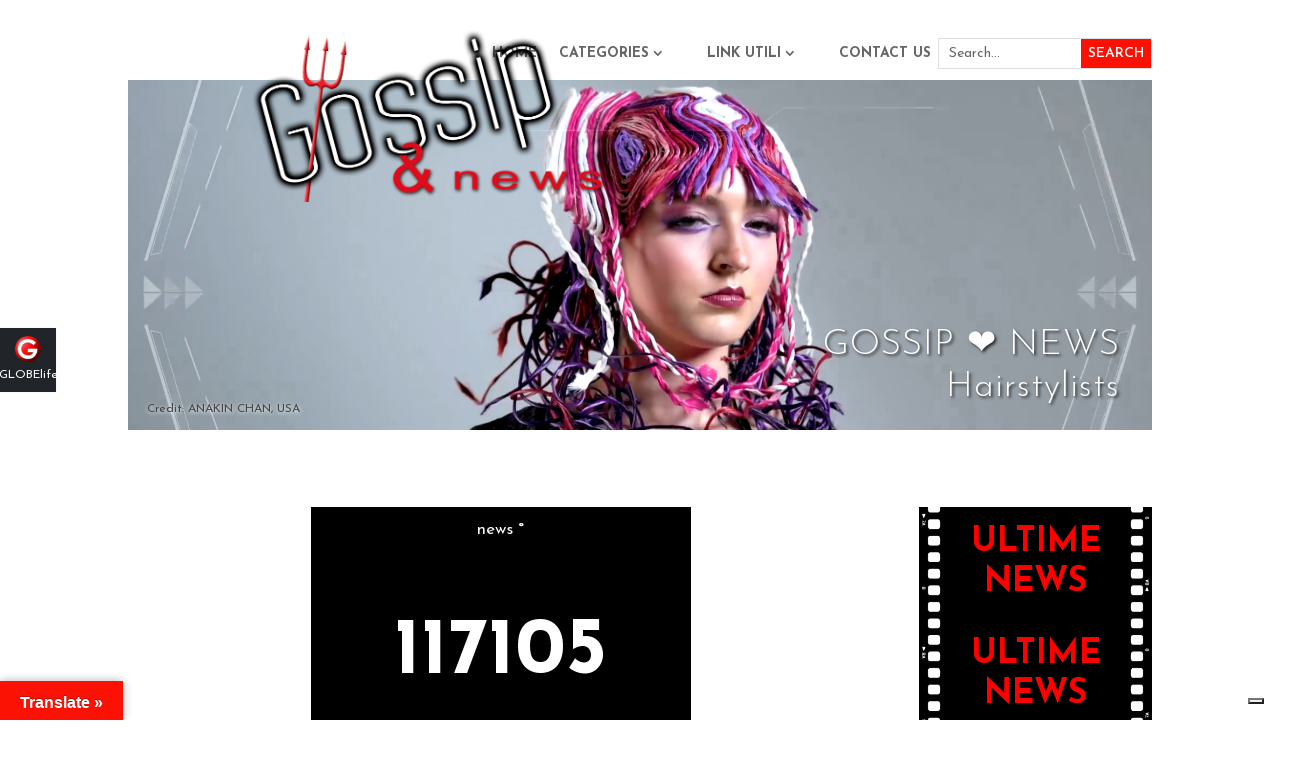

--- FILE ---
content_type: text/css
request_url: https://www.gossip.sm/wp-content/themes/divi-child/style.css?ver=4.24.3
body_size: 1444
content:

/*
 Theme Name: Divi Child
 Theme URI: https://www.elegantthemes.com/gallery/divi/
 Description: Divi Child Theme
 Author: Elegant Themes
 Author URI: https://www.elegantthemes.com
 Template: Divi 
 Version: 4.24.3
*/
 
/* =Theme customization starts here
------------------------------------------------------- */
p.clsArticleID {
    font-size: 80px !important;
    /* line-height: 42px !important; */
    color: #ffffff !important;
    font-weight: bold;
    /* background: linear-gradient(90deg, rgba(237, 237, 237, 1) 0%, rgba(244, 244, 244, 1) 25%, rgba(255, 255, 255, 1) 50%, rgba(244, 244, 244, 1) 75%, rgba(224, 224, 224, 1) 100%) !important; */
    padding: 40px 0;
    background: #000000;
}

p.clsArticleNewsTitle {
    /* background: linear-gradient(90deg, rgba(237, 237, 237, 1) 0%, rgba(244, 244, 244, 1) 25%, rgba(255, 255, 255, 1) 50%, rgba(244, 244, 244, 1) 75%, rgba(224, 224, 224, 1) 100%) !important; */
    padding: 15px 0px 0px 0px;
    background: #000000;
    color: #ffffff!important;
}
.kksr-icon {
    filter: brightness(0.85);
}
.kk-star-ratings.kksr-align-center {
    -webkit-box-pack: center;
    -webkit-justify-content: center;
    -ms-flex-pack: center;
    justify-content: center;
    padding: 10px 0 0px 0;
    border-top: solid 1px #6666663d;
    /*border-bottom: solid 1px #6666663d;*/
}

#linkToSiteWrapper {
    position: fixed!important;
    width: 72px !important;
    height: auto !important;
    top: 50%!important;
    transform: translateY(-50%) !important;
    padding-left: 0px;
    padding-bottom: 0px !important;
    left: 0!important;
    z-index: 99999999!important;
}

#linkToSite {
    position: relative!important;
    margin: 0px auto;
    width: 100% !important;
    height: auto !important;
    padding-left: 0px;
    padding-top: 5px;
    padding-bottom: 10px !important;
    background-color: #9b0000!important;
    box-shadow: 0px 0px 3px rgba(0, 0, 0, 1);
}

#linkToSite a {
    text-decoration: none
}

#linkToSite:hover {
    background: rgb(122, 0, 0)!important;
}

.siteLink {
    font-family: Verdana, Arial, Tahoma, Helvetica, sans-serif, Tahoma;
    text-shadow: 3px 3px 4px #000;
    color: white;
    text-align: center;
    font-size: 11px !important;
    margin-left: 10px !important;
    margin-top: 7px !important;
    margin-right: 15px;
    margin-bottom: 10px;
}

@media screen and (max-width:993px) {
    #linkToSite {
        top: auto!important;
        bottom: 0 !important;
        width: auto !important;
        height: auto!important;
        box-shadow: 0px 0px 3px rgba(0, 0, 0, 1);
    }
}

.privacy {
    text-align: center;
    background: rgba(0, 0, 0, 0.4);
    padding: 5px;
    font-size: 12px;
    border: 2px solid white;
    margin-bottom: -10px;
    transition: all .3s;
    color: white !important;
    font-weight: normal;
    display: block;
    text-decoration: none !important;
}

.privacy:hover {
    background: rgba(0, 0, 0, 1);
}

.privacy a:link,
.privacy a:visited,
.privacy a:active {
    color: #ffffff !important;
}

#closeHP {
    position: relative;
    margin: 0px auto;
    text-align: center;
    padding-bottom: 0px;
}

#closeHP p {
    color: #9b0000 !important;
    font-size: 20px;
    font-weight: bold;
    text-align: center;
    line-height: 0px;
    text-shadow: 0px 0px 3px rgba(0, 0, 0, 1);
    cursor: pointer;
    transition: all .3s;
}

#closeHP p:hover {
    color: #ffffff !important;
    transition: all .3s;
}

@media (max-width:600px) {
    #linkToSiteWrapper {
        display: block !important;
        /* height: 100% !important; */
    }
    #linkToSite {
        position: fixed !important;
        bottom: 0px !important;
        display: block !important;
    }
    #closeHP {
        position: fixed;
        top: -120px;
        float: none !important;
        display: block !important;
        margin: 0px auto !important;
        text-align: center;
        padding-bottom: 0px;
        left: 50% !important;
        margin-left: -5px !important;
    }
    .copertina.tot figure img {
        margin: 0 auto;
        float: none;
        display: block;
    }
    img.imgcopertina {
        margin: 0 auto;
        float: none;
        display: block;
    }
}


@media only screen 
  and (min-device-width: 768px) 
  and (max-device-width: 1024px)  {
    p.clsArticleID {
        font-size: 60px !important;
        padding: 35px 0;
    }

}

/* NAVBAR STYLES */

/* .et_pb_module.et_pb_menu.et_pb_menu_0_tb_header.et_pb_bg_layout_light.et_pb_text_align_right.et_dropdown_animation_fade.et_pb_menu--without-logo.et_pb_menu--style-left_aligned {
    background: #ffffff;
    position: fixed;
    left: calc((100vw - 1360px) / 2) !important;
    width: 100%;
    float: none;
    top: 0;
    height: 98px;
    display: flex;
    align-items: center;
    justify-content: end;
    z-index: 2;
    max-width: 1360px;
    margin-left: -7px;
}

.et_pb_module.et_pb_image.et_pb_image_0_tb_header {
    position: fixed;
    top: 0;
    padding-top: 2rem;
}

.et_pb_row_2_tb_header {
    min-height: 350px;
    top: 20px !important;
} */

/* THUMBNAILS IN CARD */

/*
figure.wp-block-gallery.has-nested-images.columns-3.is-cropped.wp-block-gallery-2.is-layout-flex.wp-block-gallery-is-layout-flex {
    display: grid;
    grid-template-columns: repeat(4, 1fr);
}
@media (max-width: 550px){
		figure.wp-block-gallery.has-nested-images.columns-3.is-cropped.wp-block-gallery-2.is-layout-flex.wp-block-gallery-is-layout-flex {
			display: grid;
			grid-template-columns: repeat(2, 1fr) !important;
	}
}
ul.wp-block-gallery {
    display: grid;
    grid-template-columns: repeat(2, 1fr);
    gap: 10px;
    list-style: none;
    padding: 0;
}
figure.wp-block-image {
    margin-bottom: 0 !important;
}
.wp-block-image figcaption {
    text-align: center;
    line-height: normal;
    padding-top: .5rem;
}*/


/* MEDIA */

@media (max-width: 1200px){
    p.clsArticleNewsTitle {
        padding: 1rem 0px 0px 0px !important;
        background: #000000 !important;
        color: #ffffff !important;
        border: none !important;
    }
    p.clsArticleID {
        font-size: 3rem !important;
        padding: 2rem !important;
        background: #000000 !important;
        border: none !important;
    }
}

@media (max-width: 500px){
    .et_pb_column .et_pb_blog_grid .column.size-1of1 .et_pb_post {
        margin-bottom: 5% !important;
    }
    .et_pb_blog_0 .entry-title {
        padding: 0 !important;
    }
}

--- FILE ---
content_type: text/css
request_url: https://www.gossip.sm/wp-content/et-cache/global/et-divi-customizer-global.min.css?ver=1766998041
body_size: 2235
content:
body,.et_pb_column_1_2 .et_quote_content blockquote cite,.et_pb_column_1_2 .et_link_content a.et_link_main_url,.et_pb_column_1_3 .et_quote_content blockquote cite,.et_pb_column_3_8 .et_quote_content blockquote cite,.et_pb_column_1_4 .et_quote_content blockquote cite,.et_pb_blog_grid .et_quote_content blockquote cite,.et_pb_column_1_3 .et_link_content a.et_link_main_url,.et_pb_column_3_8 .et_link_content a.et_link_main_url,.et_pb_column_1_4 .et_link_content a.et_link_main_url,.et_pb_blog_grid .et_link_content a.et_link_main_url,body .et_pb_bg_layout_light .et_pb_post p,body .et_pb_bg_layout_dark .et_pb_post p{font-size:17px}.et_pb_slide_content,.et_pb_best_value{font-size:19px}body{color:#212121}h1,h2,h3,h4,h5,h6{color:#212121}a{color:#ff0000}#footer-widgets .footer-widget li:before{top:11.45px}body .et_pb_button{font-size:18px;border-radius:0px}body.et_pb_button_helper_class .et_pb_button,body.et_pb_button_helper_class .et_pb_module.et_pb_button{}body .et_pb_button:after{font-size:28.8px}body .et_pb_bg_layout_light.et_pb_button:hover,body .et_pb_bg_layout_light .et_pb_button:hover,body .et_pb_button:hover{background-color:rgba(255,255,255,0.33);border-color:#ffffff!important;border-radius:0px}@media only screen and (min-width:1350px){.et_pb_row{padding:27px 0}.et_pb_section{padding:54px 0}.single.et_pb_pagebuilder_layout.et_full_width_page .et_post_meta_wrapper{padding-top:81px}.et_pb_fullwidth_section{padding:0}}h1,h1.et_pb_contact_main_title,.et_pb_title_container h1{font-size:22px}h2,.product .related h2,.et_pb_column_1_2 .et_quote_content blockquote p{font-size:18px}h3{font-size:16px}h4,.et_pb_circle_counter h3,.et_pb_number_counter h3,.et_pb_column_1_3 .et_pb_post h2,.et_pb_column_1_4 .et_pb_post h2,.et_pb_blog_grid h2,.et_pb_column_1_3 .et_quote_content blockquote p,.et_pb_column_3_8 .et_quote_content blockquote p,.et_pb_column_1_4 .et_quote_content blockquote p,.et_pb_blog_grid .et_quote_content blockquote p,.et_pb_column_1_3 .et_link_content h2,.et_pb_column_3_8 .et_link_content h2,.et_pb_column_1_4 .et_link_content h2,.et_pb_blog_grid .et_link_content h2,.et_pb_column_1_3 .et_audio_content h2,.et_pb_column_3_8 .et_audio_content h2,.et_pb_column_1_4 .et_audio_content h2,.et_pb_blog_grid .et_audio_content h2,.et_pb_column_3_8 .et_pb_audio_module_content h2,.et_pb_column_1_3 .et_pb_audio_module_content h2,.et_pb_gallery_grid .et_pb_gallery_item h3,.et_pb_portfolio_grid .et_pb_portfolio_item h2,.et_pb_filterable_portfolio_grid .et_pb_portfolio_item h2{font-size:13px}h5{font-size:11px}h6{font-size:10px}.et_pb_slide_description .et_pb_slide_title{font-size:33px}.et_pb_gallery_grid .et_pb_gallery_item h3,.et_pb_portfolio_grid .et_pb_portfolio_item h2,.et_pb_filterable_portfolio_grid .et_pb_portfolio_item h2,.et_pb_column_1_4 .et_pb_audio_module_content h2{font-size:11px}	h1,h2,h3,h4,h5,h6{font-family:'Josefin Sans',Helvetica,Arial,Lucida,sans-serif}body,input,textarea,select{font-family:'Josefin Sans',Helvetica,Arial,Lucida,sans-serif}.et_pb_button{font-family:'Josefin Sans',Helvetica,Arial,Lucida,sans-serif}@import url('https://fonts.googleapis.com/css2?family=Josefin+Sans:ital,wght@0,100..700;1,100..700&display=swap');.et_pb_post{font-family:"Josefin Sans",sans-serif!important;font-size:1.05rem!important}.entry-title{font-family:"Josefin Sans",sans-serif!important;font-size:1.5rem!important}.addtoany_header,.et_pb_button_module_wrapper,.et_pb_blog_6 .et_pb_post .entry-title a,.bg-gray h3{font-family:"Josefin Sans",sans-serif!important}h4.widgettitle{font-family:"Josefin Sans",sans-serif!important;font-size:1.8rem}.et_pb_widget li a{color:inherit;font-family:"Josefin Sans",sans-serif!important}.et_pb_with_border *{font-family:"Josefin Sans",sans-serif!important}html,body{overflow-x:hidden}#main-navbar{background-color:rgba(255,255,255,0);transition:.3s linear all;box-shadow:0px 1px 10px -6px rgba(0,0,0,0);padding-top:0px!important;padding-bottom:0!important}#main-navbar .et_pb_row_0_tb_header.et_pb_row{padding-top:0!important;padding-bottom:0!important}.main-navbar-scrolled{background-color:rgba(255,255,255,1)!important;transition:.3s linear all;box-shadow:0px 1px 10px -6px rgba(0,0,0,.3)!important}.et_pb_menu__logo-wrap{transform:translateY(-200px);transition:.3s linear all}.navbar-logo-scrolled{transform:translateY(0px)!important;transition:.3s linear all}#main-navbar .et_pb_row_0_tb_header.et_pb_row{padding-top:10px!important;padding-bottom:0!important}.main-navbar-scrolled .et_pb_menu--style-left_aligned .et_pb_menu__logo{padding-top:10px!important;padding-bottom:10px!important}.et_pb_search input.et_pb_s,.et_pb_search input.et_pb_searchsubmit{padding:.5em;transition:.3s linear all}.et_pb_search input.et_pb_searchsubmit:hover{background-color:#212121!important;color:#ffffff!important;transition:.3s linear all}#searchform input:focus::placeholder{color:transparent!important;transition:.3s linear all}#glt-translate-trigger{right:0!important;padding:10px 20px 5px!important}.tool-container.tool-top,.tool-container.tool-bottom{border-bottom:none}.tool-container.tool-top.toolbar-primary.animate-standard{width:100%;display:flex;align-items:center;justify-content:center;box-shadow:none;border-radius:0;padding-top:.5rem;padding-bottom:.5rem;right:0!important;bottom:0!important;z-index:1!important;filter:drop-shadow(0px 0px 5px rgba(0,0,0,.6));background:#212121!important}.wp-block-gallery.has-nested-images figure.wp-block-image figcaption{background:none!important;line-height:1.2em!important;bottom:10px!important}.pagination .alignleft a,.pagination .alignright a{color:#ffffff;background:transparent;border:2px solid #fc1105;padding:.7em 1.3em;border-radius:50px;text-transform:capitalize;transition:all 0.3s ease-in-out}.pagination .alignleft a:hover,.pagination .alignright a:hover{background:transparent;color:#0070fc;border:2px solid #999999;transition:all 0.3s ease-in-out}.et-menu .menu-item-has-children>a:first-child{padding-right:20px;position:relative;width:fit-content;justify-content:space-between}.et_pb_menu--with-logo .et_pb_menu__menu>nav>ul>li>a:after{top:25%!important;-webkit-transform:translateY(-50%);transform:translateY(-50%)!important}.et-menu .menu-item-has-children>a:first-child:after{font-family:ETmodules;content:"3";font-size:16px;position:relative!important;right:0;top:0;font-weight:800}.sidebar-blog-titles .first-child{padding-bottom:0rem}.bg-gray{position:relative;width:100%;height:100%;padding:0;margin-bottom:1rem;display:flex;align-items:center;justify-content:center}.et_pb_with_border{border:none}.sidebar-blog{padding:0;margin-bottom:3rem;border:none}.sidebar-blog .et_pb_ajax_pagination_container{margin-left:2rem!important;margin-right:2rem;margin-bottom:1rem;background-color:#000000;padding:0}.sidebar-blog .et_pb_post{margin-bottom:0!important;padding-bottom:.5rem}.sidebar-blog article p.clsArticleNewsTitle,.sidebar-blog article p.clsArticleID{display:none!important}p.clsArticleNewsTitle{padding:10px 0px 10px 0px!important}.bg-gray h3{font-size:2.1rem!important;font-family:"Josefin Sans",sans-serif!important;text-transform:uppercase;font-weight:bolder;color:#ff0000;margin-bottom:0!important;padding-bottom:0!important}.sidebar-blog a.entry-featured-image-url{padding:0 1rem 0 1rem;margin-bottom:.5rem}article.et_pb_post{border:1px solid rgba(0,0,0,.15)!important;filter:drop-shadow(0px 0px 5px rgba(0,0,0,0));padding:15px!important;transition:.3s linear all}article.et_pb_post:hover{filter:drop-shadow(0px 0px 5px rgba(0,0,0,.15))!important;transition:.3s linear all}.pagination.clearfix .alignleft a,.pagination.clearfix .alignright a{font-family:Roboto,condensed;color:#666666;text-transform:uppercase;transition:.2s linear all}.pagination.clearfix .alignleft a:hover,.pagination.clearfix .alignright a:hover{font-family:Roboto,condensed;color:#ff0000;text-transform:uppercase;transition:.2s linear all}#glt-translate-trigger{width:fit-content;left:0}.tool-container.tool-top.toolbar-primary.animate-standard{left:0!important}.wp-pagenavi{padding:20px}.wp-pagenavi a,.wp-pagenavi span{color:#000000;background:#dee1e5;font-size:1em!important;line-height:1em;padding:0.45em 0.8em!important;border-radius:100px;border:none;transition:all .5s}.wp-pagenavi span.current{color:#ffffff!important;background:#fc1105!important;border-radius:100px}.wp-pagenavi a:hover{color:#ffffff!important;background:#fc1105!important}.wp-pagenavi .pages{background:none}.wp-pagenavi{border-top:none;text-align:center}.et_pb_code_0,.et_pb_code_1,.et_pb_code_2,.et_pb_code_3,.et_pb_code_4{padding:1rem 2rem 0 2rem!important}a{text-decoration:none;max-width:75%}@media (max-width:1600px){.bg-gray h3{font-size:1.9rem!important}}@media (max-width:1200px){#main-navbar{background-color:rgba(255,255,255,1)!important;transition:.3s linear all;box-shadow:0px 1px 10px -6px rgba(0,0,0,.3)}.et_pb_menu__logo-wrap{transform:translateY(0px)!important;transition:.3s linear all}#main-navbar .et_pb_row_0_tb_header.et_pb_row{padding:0 1rem!important;width:100%}.et_pb_row_1_tb_header.et_pb_row{padding-top:3.6rem!important}.et_pb_menu__logo{padding-top:10px!important;padding-bottom:10px!important;max-width:42%!important;margin-right:0!important}#main-navbar .et_pb_column{margin-bottom:0!important}.et_pb_row.et_pb_row_1.search-wrapper{background-color:#b9b9b9}.et_pb_row.et_pb_row_1.search-wrapper{position:fixed;top:85px!important;z-index:1024;width:100%;padding:1rem 1.5rem!important}.slider-wrapper{margin-top:136px!important;padding:30px 0 0 0!important}.et_pb_slider .et_pb_container{width:80%!important;left:10%!important;position:absolute!important;z-index:1111!important}#main-navbar .et_pb_column.et_pb_column_1_4.et_pb_column_1_tb_header.et_pb_css_mix_blend_mode_passthrough.et-last-child{display:none}#main-navbar .et_pb_menu_0_tb_header{padding-right:0px;padding-left:0px;margin-right:0px!important;margin-left:0px!important}#mobile_menu1{max-height:calc(80vh - 78px);overflow-y:auto}.et_pb_menu_0_tb_header .mobile_nav .mobile_menu_bar:before,.et_pb_menu_0_tb_header .et_pb_menu__icon.et_pb_menu__search-button,.et_pb_menu_0_tb_header .et_pb_menu__icon.et_pb_menu__close-search-button,.et_pb_menu_0_tb_header .et_pb_menu__icon.et_pb_menu__cart-button{color:#333333}.mobile_menu_bar:before{font-size:44px!important}}@media (max-width:980px){.et_pb_text_1 h1{padding-right:20px!important}.tool-container.tool-top.toolbar-primary.animate-standard{width:100%;display:flex;align-items:center;justify-content:center;box-shadow:none;border-radius:0;padding-top:.5rem;padding-right:2rem;padding-bottom:.5rem;padding-left:2rem;right:0!important;min-height:120px;bottom:0!important;z-index:1!important;filter:drop-shadow(0px 0px 5px rgba(0,0,0,.6));background:#212121!important}}@media (max-width:600px){#glt-translate-trigger{padding:10px 20px 5px!important;width:fit-content;margin-left:0}.tool-container.tool-top.toolbar-primary.animate-standard{padding-top:1rem;padding-right:1rem;padding-bottom:3rem;padding-left:1rem}.et_pb_row_1_tb_header{}.et_pb_row_1_tb_header.et_pb_row{padding-top:2.2rem!important}.slider-wrapper{margin-top:156px!important}.wp-pagenavi .pages{display:none!important}.wp-pagenavi{padding:0px!important}}

--- FILE ---
content_type: text/css
request_url: https://www.gossip.sm/wp-content/et-cache/117105/et-core-unified-tb-129814-tb-129825-tb-129819-deferred-117105.min.css?ver=1767969535
body_size: 1916
content:
.et_pb_section_1_tb_body.et_pb_section{padding-top:0px;padding-bottom:0px;margin-top:0px;margin-right:0px;margin-bottom:0px;margin-left:0px}.et_pb_row_4_tb_body{z-index:1}.et_pb_text_3_tb_body.et_pb_text,.et_pb_blog_1_tb_body .et_pb_post,.et_pb_blog_1_tb_body .et_pb_post .post-content *,.et_pb_blog_2_tb_body .et_pb_post,.et_pb_blog_2_tb_body .et_pb_post .post-content *,.et_pb_blog_3_tb_body .et_pb_post,.et_pb_blog_3_tb_body .et_pb_post .post-content *,.et_pb_blog_4_tb_body .et_pb_post,.et_pb_blog_4_tb_body .et_pb_post .post-content *,.et_pb_blog_5_tb_body .et_pb_post,.et_pb_blog_5_tb_body .et_pb_post .post-content *,.et_pb_blog_6_tb_body .et_pb_post,.et_pb_blog_6_tb_body .et_pb_post .post-content *{color:#FFFFFF!important}.et_pb_text_3_tb_body{font-family:'Open Sans',Helvetica,Arial,Lucida,sans-serif;background-color:#000000;padding-top:10px!important;padding-bottom:5px!important;margin-bottom:0px!important}.et_pb_text_3_tb_body h1{font-size:36px}.et_pb_code_0_tb_body{background-color:#000000;border-bottom-width:1px;border-bottom-color:#D6D6D6;padding-top:30px;padding-right:30px;padding-bottom:50px;padding-left:30px;margin-top:0px!important;font-size:80px!important;color:#fff!important;font-weight:bold}.et_pb_post_title_0_tb_body .et_pb_title_container h1.entry-title,.et_pb_post_title_0_tb_body .et_pb_title_container h2.entry-title,.et_pb_post_title_0_tb_body .et_pb_title_container h3.entry-title,.et_pb_post_title_0_tb_body .et_pb_title_container h4.entry-title,.et_pb_post_title_0_tb_body .et_pb_title_container h5.entry-title,.et_pb_post_title_0_tb_body .et_pb_title_container h6.entry-title{font-weight:700;font-size:32px;line-height:1.2em}.et_pb_post_title_0_tb_body .et_pb_title_container .et_pb_title_meta_container,.et_pb_post_title_0_tb_body .et_pb_title_container .et_pb_title_meta_container a{font-style:italic;font-size:16px;line-height:1.1em}.et_pb_section .et_pb_post_title_0_tb_body.et_pb_post_title{margin-bottom:0px!important;padding-bottom:0px!important}.et_pb_post_title_0_tb_body .et_pb_title_meta_container{paddinf:20px}.et_pb_post_content_0_tb_body p{line-height:1.8em}.et_pb_post_content_0_tb_body{font-size:18px;line-height:1.8em;text-align:center;padding-top:0px;margin-top:20px}.et_pb_post_content_0_tb_body h1{font-size:34px;line-height:1.6em}.et_pb_post_content_0_tb_body h2{font-weight:600;font-size:24px;line-height:1.2em}.et_pb_post_content_0_tb_body h3{font-weight:600;font-size:20px;line-height:1.3em}.et_pb_comments_0_tb_body .comment_postinfo span{font-family:'Josefin Sans',Helvetica,Arial,Lucida,sans-serif!important}.et_pb_comments_0_tb_body{margin-top:50px!important}.et_pb_code_1_tb_body,.et_pb_code_2_tb_body,.et_pb_code_3_tb_body,.et_pb_code_4_tb_body,.et_pb_code_5_tb_body,.et_pb_code_6_tb_body,.et_pb_code_7_tb_body{background-color:RGBA(255,255,255,0);border-top-width:1px;border-right-width:1px;border-left-width:1px;border-color:#d8d8d8 #d8d8d8 RGBA(255,255,255,0) #d8d8d8;padding-top:2rem;padding-bottom:0rem;margin-bottom:0px!important;position:relative;padding:1rem 1rem 0 1rem}.et_pb_blog_1_tb_body .et_pb_post .entry-title a,.et_pb_blog_1_tb_body .not-found-title,.et_pb_blog_2_tb_body .et_pb_post .entry-title a,.et_pb_blog_2_tb_body .not-found-title,.et_pb_blog_4_tb_body .et_pb_post .entry-title a,.et_pb_blog_4_tb_body .not-found-title,.et_pb_blog_5_tb_body .et_pb_post .entry-title a,.et_pb_blog_5_tb_body .not-found-title,.et_pb_blog_6_tb_body .et_pb_post .entry-title a,.et_pb_blog_6_tb_body .not-found-title{font-family:'Josefin Sans',Helvetica,Arial,Lucida,sans-serif!important;font-weight:700!important;text-transform:uppercase!important;color:#FFFFFF!important}.et_pb_blog_1_tb_body .et_pb_post .entry-title,.et_pb_blog_1_tb_body .not-found-title,.et_pb_blog_2_tb_body .et_pb_post .entry-title,.et_pb_blog_2_tb_body .not-found-title,.et_pb_blog_3_tb_body .et_pb_post .entry-title,.et_pb_blog_3_tb_body .not-found-title,.et_pb_blog_4_tb_body .et_pb_post .entry-title,.et_pb_blog_4_tb_body .not-found-title,.et_pb_blog_5_tb_body .et_pb_post .entry-title,.et_pb_blog_5_tb_body .not-found-title,.et_pb_blog_6_tb_body .et_pb_post .entry-title,.et_pb_blog_6_tb_body .not-found-title{font-size:1.2rem!important;line-height:1.2rem!important;text-align:center!important}.et_pb_blog_1_tb_body .et_pb_post .post-meta,.et_pb_blog_1_tb_body .et_pb_post .post-meta a,#left-area .et_pb_blog_1_tb_body .et_pb_post .post-meta,#left-area .et_pb_blog_1_tb_body .et_pb_post .post-meta a,.et_pb_blog_2_tb_body .et_pb_post .post-meta,.et_pb_blog_2_tb_body .et_pb_post .post-meta a,#left-area .et_pb_blog_2_tb_body .et_pb_post .post-meta,#left-area .et_pb_blog_2_tb_body .et_pb_post .post-meta a,.et_pb_blog_3_tb_body .et_pb_post .post-meta,.et_pb_blog_3_tb_body .et_pb_post .post-meta a,#left-area .et_pb_blog_3_tb_body .et_pb_post .post-meta,#left-area .et_pb_blog_3_tb_body .et_pb_post .post-meta a,.et_pb_blog_4_tb_body .et_pb_post .post-meta,.et_pb_blog_4_tb_body .et_pb_post .post-meta a,#left-area .et_pb_blog_4_tb_body .et_pb_post .post-meta,#left-area .et_pb_blog_4_tb_body .et_pb_post .post-meta a,.et_pb_blog_5_tb_body .et_pb_post .post-meta,.et_pb_blog_5_tb_body .et_pb_post .post-meta a,#left-area .et_pb_blog_5_tb_body .et_pb_post .post-meta,#left-area .et_pb_blog_5_tb_body .et_pb_post .post-meta a,.et_pb_blog_6_tb_body .et_pb_post .post-meta,.et_pb_blog_6_tb_body .et_pb_post .post-meta a,#left-area .et_pb_blog_6_tb_body .et_pb_post .post-meta,#left-area .et_pb_blog_6_tb_body .et_pb_post .post-meta a{font-size:12px;color:#FFFFFF!important}.et_pb_blog_1_tb_body{background-color:RGBA(255,255,255,0);padding-top:0px;padding-right:0px;padding-bottom:0px;padding-left:0px;margin-top:0px!important;margin-right:0px!important;margin-bottom:0px!important;margin-left:0px!important;background:#ffffff00!important}.et_pb_blog_1_tb_body:not(.et_pb_blog_grid_wrapper) .et_pb_post,.et_pb_blog_2_tb_body:not(.et_pb_blog_grid_wrapper) .et_pb_post{border-color:#d6d6d6 rgba(0,0,0,0.25) #FFFFFF rgba(0,0,0,0.25);border-bottom-width:3px;border-bottom-style:dotted}.et_pb_blog_1_tb_body .post-content{background:#ffffff00!important}.et_pb_blog_1_tb_body .post-meta{padding-bottom:20px!important}.et_pb_button_0_tb_body_wrapper,.et_pb_button_1_tb_body_wrapper,.et_pb_button_2_tb_body_wrapper,.et_pb_button_3_tb_body_wrapper,.et_pb_button_4_tb_body_wrapper,.et_pb_button_5_tb_body_wrapper{margin-bottom:2.1rem!important}body #page-container .et_pb_section .et_pb_button_0_tb_body,body #page-container .et_pb_section .et_pb_button_1_tb_body,body #page-container .et_pb_section .et_pb_button_2_tb_body,body #page-container .et_pb_section .et_pb_button_3_tb_body,body #page-container .et_pb_section .et_pb_button_4_tb_body,body #page-container .et_pb_section .et_pb_button_5_tb_body{color:#FFFFFF!important;border-width:1px!important;font-size:14px}body #page-container .et_pb_section .et_pb_button_0_tb_body:after,body #page-container .et_pb_section .et_pb_button_1_tb_body:after,body #page-container .et_pb_section .et_pb_button_2_tb_body:after,body #page-container .et_pb_section .et_pb_button_3_tb_body:after,body #page-container .et_pb_section .et_pb_button_4_tb_body:after,body #page-container .et_pb_section .et_pb_button_5_tb_body:after{font-size:1.6em}body.et_button_custom_icon #page-container .et_pb_button_0_tb_body:after,body.et_button_custom_icon #page-container .et_pb_button_1_tb_body:after,body.et_button_custom_icon #page-container .et_pb_button_2_tb_body:after,body.et_button_custom_icon #page-container .et_pb_button_3_tb_body:after,body.et_button_custom_icon #page-container .et_pb_button_4_tb_body:after,body.et_button_custom_icon #page-container .et_pb_button_5_tb_body:after{font-size:14px}.et_pb_button_0_tb_body,.et_pb_button_0_tb_body:after,.et_pb_button_1_tb_body,.et_pb_button_1_tb_body:after,.et_pb_button_2_tb_body,.et_pb_button_2_tb_body:after,.et_pb_button_3_tb_body,.et_pb_button_3_tb_body:after,.et_pb_button_4_tb_body,.et_pb_button_4_tb_body:after,.et_pb_button_5_tb_body,.et_pb_button_5_tb_body:after{transition:all 300ms ease 0ms}.et_pb_blog_2_tb_body,.et_pb_blog_4_tb_body,.et_pb_blog_5_tb_body,.et_pb_blog_6_tb_body{background-color:RGBA(255,255,255,0);padding-top:0px;padding-right:0px;padding-bottom:0px;padding-left:0px;margin-top:0px!important;margin-right:0px!important;margin-bottom:0px!important;margin-left:0px!important}.et_pb_blog_3_tb_body .et_pb_post .entry-title a,.et_pb_blog_3_tb_body .not-found-title{font-family:'Roboto Condensed',Helvetica,Arial,Lucida,sans-serif!important;font-weight:700!important;text-transform:uppercase!important;color:#FFFFFF!important}.et_pb_blog_3_tb_body{background-color:RGBA(255,255,255,0);padding-top:0px;padding-right:0px;padding-bottom:0px;padding-left:0px;margin-top:0px!important;margin-right:0px!important;margin-bottom:0rem!important;margin-left:0px!important}.et_pb_blog_3_tb_body:not(.et_pb_blog_grid_wrapper) .et_pb_post,.et_pb_blog_4_tb_body:not(.et_pb_blog_grid_wrapper) .et_pb_post,.et_pb_blog_5_tb_body:not(.et_pb_blog_grid_wrapper) .et_pb_post,.et_pb_blog_6_tb_body:not(.et_pb_blog_grid_wrapper) .et_pb_post{border-color:#d6d6d6 rgba(0,0,0,0.25) #FFFFFF rgba(0,0,0,0.25);border-right-width:1px;border-bottom-width:3px;border-left-width:1px;border-bottom-style:dotted}.et_pb_button_3_tb_body,.et_pb_button_4_tb_body,.et_pb_button_5_tb_body{max-width:220px}.et_pb_column_3_tb_body{border-color:RGBA(255,255,255,0);padding-top:0px;padding-right:15px;padding-bottom:0px;padding-left:0px}.et_pb_column_4_tb_body{background-size:contain;background-repeat:repeat-y;background-image:url(https://www.gossip.sm/wp-content/uploads/2024/06/film-1.webp);border-color:RGBA(255,255,255,0);padding-right:0px;padding-left:0px;font-family:"Josefin Sans",sans-serif!important}.et_pb_row_4_tb_body.et_pb_row{padding-top:0px!important;padding-right:0px!important;padding-bottom:0px!important;padding-left:0px!important;margin-top:0px!important;margin-right:0px!important;margin-bottom:0px!important;margin-left:0px!important;margin-left:auto!important;margin-right:auto!important;padding-top:0px;padding-right:0px;padding-bottom:0px;padding-left:0px}.et_pb_text_3_tb_body.et_pb_module,.et_pb_code_0_tb_body.et_pb_module,.et_pb_section .et_pb_post_title_0_tb_body.et_pb_post_title.et_pb_module{margin-left:auto!important;margin-right:auto!important}.et_pb_post_content_0_tb_body.et_pb_module{margin-left:0px!important;margin-right:auto!important}@media only screen and (min-width:981px){.et_pb_row_4_tb_body,body #page-container .et-db #et-boc .et-l .et_pb_row_4_tb_body.et_pb_row,body.et_pb_pagebuilder_layout.single #page-container #et-boc .et-l .et_pb_row_4_tb_body.et_pb_row,body.et_pb_pagebuilder_layout.single.et_full_width_page #page-container #et-boc .et-l .et_pb_row_4_tb_body.et_pb_row{max-width:1360px}.et_pb_text_3_tb_body{width:380px}.et_pb_code_0_tb_body{width:380px;max-width:380px}.et_pb_post_title_0_tb_body{max-width:90%}.et_pb_post_content_0_tb_body{max-width:95%}}@media only screen and (max-width:980px){.et_pb_section_1_tb_body.et_pb_section{padding-top:0px;padding-bottom:0px;margin-top:0px;margin-right:0px;margin-bottom:0px;margin-left:0px}.et_pb_row_4_tb_body.et_pb_row{margin-top:0px!important;margin-right:0px!important;margin-bottom:0px!important;margin-left:0px!important}.et_pb_row_4_tb_body,body #page-container .et-db #et-boc .et-l .et_pb_row_4_tb_body.et_pb_row,body.et_pb_pagebuilder_layout.single #page-container #et-boc .et-l .et_pb_row_4_tb_body.et_pb_row,body.et_pb_pagebuilder_layout.single.et_full_width_page #page-container #et-boc .et-l .et_pb_row_4_tb_body.et_pb_row,.et_pb_post_title_0_tb_body{width:98%;max-width:98%}.et_pb_text_3_tb_body{background-image:initial;width:380px}.et_pb_code_0_tb_body{background-image:initial;border-bottom-width:1px;border-bottom-color:#D6D6D6;padding-top:30px;padding-right:30px;padding-bottom:50px;padding-left:30px;width:380px;max-width:380px}.et_pb_post_title_0_tb_body .et_pb_title_container h1.entry-title,.et_pb_post_title_0_tb_body .et_pb_title_container h2.entry-title,.et_pb_post_title_0_tb_body .et_pb_title_container h3.entry-title,.et_pb_post_title_0_tb_body .et_pb_title_container h4.entry-title,.et_pb_post_title_0_tb_body .et_pb_title_container h5.entry-title,.et_pb_post_title_0_tb_body .et_pb_title_container h6.entry-title,.et_pb_post_content_0_tb_body h1{font-size:26px}.et_pb_post_content_0_tb_body{font-size:16px;padding-top:0px;margin-top:0px;width:95%;max-width:95%}.et_pb_code_1_tb_body,.et_pb_code_2_tb_body,.et_pb_code_3_tb_body,.et_pb_code_4_tb_body,.et_pb_code_5_tb_body,.et_pb_code_6_tb_body,.et_pb_code_7_tb_body{border-top-width:1px;border-right-width:1px;border-left-width:1px;border-top-color:#d8d8d8;border-right-color:#d8d8d8;border-left-color:#d8d8d8}.et_pb_blog_1_tb_body:not(.et_pb_blog_grid_wrapper) .et_pb_post,.et_pb_blog_2_tb_body:not(.et_pb_blog_grid_wrapper) .et_pb_post{border-right-color:rgba(0,0,0,0.25);border-bottom-color:#FFFFFF;border-left-color:rgba(0,0,0,0.25);border-bottom-width:3px;border-bottom-style:dotted}body #page-container .et_pb_section .et_pb_button_0_tb_body:after,body #page-container .et_pb_section .et_pb_button_1_tb_body:after,body #page-container .et_pb_section .et_pb_button_2_tb_body:after,body #page-container .et_pb_section .et_pb_button_3_tb_body:after,body #page-container .et_pb_section .et_pb_button_4_tb_body:after,body #page-container .et_pb_section .et_pb_button_5_tb_body:after{display:inline-block;opacity:0}body #page-container .et_pb_section .et_pb_button_0_tb_body:hover:after,body #page-container .et_pb_section .et_pb_button_1_tb_body:hover:after,body #page-container .et_pb_section .et_pb_button_2_tb_body:hover:after,body #page-container .et_pb_section .et_pb_button_3_tb_body:hover:after,body #page-container .et_pb_section .et_pb_button_4_tb_body:hover:after,body #page-container .et_pb_section .et_pb_button_5_tb_body:hover:after{opacity:1}.et_pb_blog_3_tb_body:not(.et_pb_blog_grid_wrapper) .et_pb_post,.et_pb_blog_4_tb_body:not(.et_pb_blog_grid_wrapper) .et_pb_post,.et_pb_blog_5_tb_body:not(.et_pb_blog_grid_wrapper) .et_pb_post,.et_pb_blog_6_tb_body:not(.et_pb_blog_grid_wrapper) .et_pb_post{border-right-width:1px;border-bottom-width:3px;border-left-width:1px;border-right-color:rgba(0,0,0,0.25);border-bottom-color:#FFFFFF;border-left-color:rgba(0,0,0,0.25);border-bottom-style:dotted}.et_pb_column_3_tb_body{padding-right:20px;padding-left:20px}}@media only screen and (min-width:768px) and (max-width:980px){.et_pb_code_0_tb_body{font-size:80px!important;color:#fff!important;font-weight:bold}.et_pb_column_4_tb_body{display:none!important}}@media only screen and (max-width:767px){.et_pb_section_1_tb_body.et_pb_section{padding-top:125px;padding-right:0px;padding-left:0px;margin-right:0px;margin-left:0px}.et_pb_row_4_tb_body.et_pb_row{margin-top:0px!important;margin-right:0px!important;margin-bottom:0px!important;margin-left:0px!important}.et_pb_text_3_tb_body{font-size:1rem;background-image:initial;width:348px}.et_pb_code_0_tb_body{background-image:initial;border-bottom-width:1px;border-bottom-color:#D6D6D6;padding-right:5px;padding-left:5px;width:348px;max-width:348px;font-size:3rem!important;padding:2rem!important}.et_pb_post_title_0_tb_body .et_pb_title_container h1.entry-title,.et_pb_post_title_0_tb_body .et_pb_title_container h2.entry-title,.et_pb_post_title_0_tb_body .et_pb_title_container h3.entry-title,.et_pb_post_title_0_tb_body .et_pb_title_container h4.entry-title,.et_pb_post_title_0_tb_body .et_pb_title_container h5.entry-title,.et_pb_post_title_0_tb_body .et_pb_title_container h6.entry-title,.et_pb_post_content_0_tb_body h1{font-size:22px}.et_pb_post_content_0_tb_body{font-size:14px;padding-right:0px;padding-left:0px;margin-top:20px;margin-right:0px;margin-left:0px;width:98%;max-width:98%}.et_pb_column_4_tb_body{display:none!important}.et_pb_code_1_tb_body,.et_pb_code_2_tb_body,.et_pb_code_3_tb_body,.et_pb_code_4_tb_body,.et_pb_code_5_tb_body,.et_pb_code_6_tb_body,.et_pb_code_7_tb_body{border-top-width:1px;border-right-width:1px;border-left-width:1px;border-top-color:#d8d8d8;border-right-color:#d8d8d8;border-left-color:#d8d8d8}.et_pb_blog_1_tb_body:not(.et_pb_blog_grid_wrapper) .et_pb_post,.et_pb_blog_2_tb_body:not(.et_pb_blog_grid_wrapper) .et_pb_post{border-right-color:rgba(0,0,0,0.25);border-bottom-color:#FFFFFF;border-left-color:rgba(0,0,0,0.25);border-bottom-width:3px;border-bottom-style:dotted}body #page-container .et_pb_section .et_pb_button_0_tb_body:after,body #page-container .et_pb_section .et_pb_button_1_tb_body:after,body #page-container .et_pb_section .et_pb_button_2_tb_body:after,body #page-container .et_pb_section .et_pb_button_3_tb_body:after,body #page-container .et_pb_section .et_pb_button_4_tb_body:after,body #page-container .et_pb_section .et_pb_button_5_tb_body:after{display:inline-block;opacity:0}body #page-container .et_pb_section .et_pb_button_0_tb_body:hover:after,body #page-container .et_pb_section .et_pb_button_1_tb_body:hover:after,body #page-container .et_pb_section .et_pb_button_2_tb_body:hover:after,body #page-container .et_pb_section .et_pb_button_3_tb_body:hover:after,body #page-container .et_pb_section .et_pb_button_4_tb_body:hover:after,body #page-container .et_pb_section .et_pb_button_5_tb_body:hover:after{opacity:1}.et_pb_blog_3_tb_body:not(.et_pb_blog_grid_wrapper) .et_pb_post,.et_pb_blog_4_tb_body:not(.et_pb_blog_grid_wrapper) .et_pb_post,.et_pb_blog_5_tb_body:not(.et_pb_blog_grid_wrapper) .et_pb_post,.et_pb_blog_6_tb_body:not(.et_pb_blog_grid_wrapper) .et_pb_post{border-right-width:1px;border-bottom-width:3px;border-left-width:1px;border-right-color:rgba(0,0,0,0.25);border-bottom-color:#FFFFFF;border-left-color:rgba(0,0,0,0.25);border-bottom-style:dotted}.et_pb_column_3_tb_body{padding-right:15px;padding-left:15px}}.et-l--footer>.et_builder_inner_content>.et_pb_section{background-color:#666666}.et_pb_section_0_tb_footer.et_pb_section{padding-top:1rem;padding-right:30px;padding-bottom:0px;padding-left:30px;background-color:#666666!important}.et_pb_row_0_tb_footer.et_pb_row{padding-bottom:0px!important;margin-bottom:0px!important;padding-bottom:0px}.et_pb_row_0_tb_footer,body #page-container .et-db #et-boc .et-l .et_pb_row_0_tb_footer.et_pb_row,body.et_pb_pagebuilder_layout.single #page-container #et-boc .et-l .et_pb_row_0_tb_footer.et_pb_row,body.et_pb_pagebuilder_layout.single.et_full_width_page #page-container #et-boc .et-l .et_pb_row_0_tb_footer.et_pb_row{width:100%;max-width:1320px}.et_pb_text_0_tb_footer.et_pb_text,.et_pb_text_1_tb_footer.et_pb_text,.et_pb_text_2_tb_footer.et_pb_text,.et_pb_text_3_tb_footer.et_pb_text,.et_pb_text_4_tb_footer.et_pb_text{color:#FFFFFF!important}.et_pb_text_0_tb_footer{font-family:'Roboto Condensed',Helvetica,Arial,Lucida,sans-serif;text-transform:uppercase;font-size:1.05rem;padding-bottom:0.5rem!important;margin-bottom:1.2rem!important}.et_pb_divider_0_tb_footer:before{border-top-color:rgba(255,255,255,0.35)}.et_pb_row_1_tb_footer.et_pb_row{padding-top:0px!important;padding-bottom:0.5rem!important;margin-top:0px!important;padding-top:0px;padding-bottom:0.5rem}.et_pb_text_1_tb_footer,.et_pb_text_2_tb_footer,.et_pb_text_3_tb_footer{line-height:1rem;font-family:'Roboto Condensed',Helvetica,Arial,Lucida,sans-serif;text-transform:uppercase;font-size:1rem;line-height:1rem;margin-bottom:1rem!important}.et_pb_social_media_follow_0_tb_footer li a.icon:before{font-size:24px;line-height:48px;height:48px;width:48px}.et_pb_social_media_follow_0_tb_footer li a.icon{height:48px;width:48px}.et_pb_section_1_tb_footer.et_pb_section{padding-top:2rem;padding-bottom:2rem;background-color:#666666!important}.et_pb_row_2_tb_footer.et_pb_row{padding-top:0px!important;padding-bottom:0px!important;margin-top:0px!important;margin-bottom:0px!important;padding-top:0px;padding-bottom:0px}.et_pb_text_4_tb_footer{font-family:'Roboto Condensed',Helvetica,Arial,Lucida,sans-serif;text-transform:uppercase}.et_pb_social_media_follow_network_0_tb_footer a.icon{background-color:#3b5998!important}.et_pb_social_media_follow_network_1_tb_footer a.icon{background-color:#ea2c59!important}@media only screen and (max-width:767px){.et_pb_section_1_tb_footer.et_pb_section{padding-bottom:3rem}}